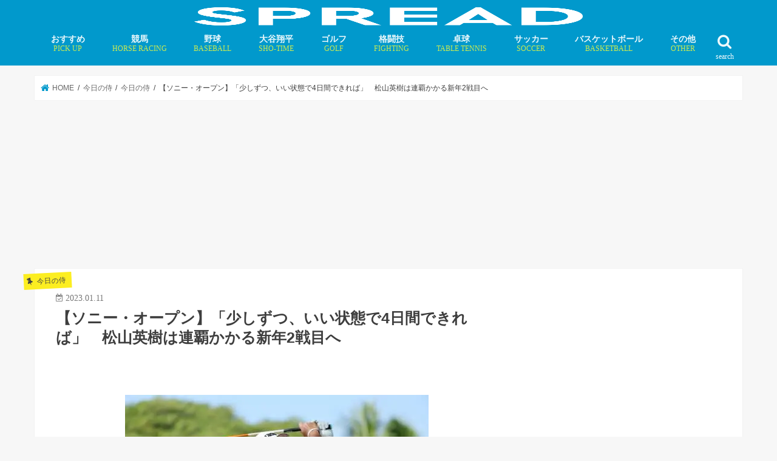

--- FILE ---
content_type: text/html; charset=UTF-8
request_url: https://spread-sports.jp/archives/177190
body_size: 18840
content:
<!doctype html>
<!--[if lt IE 7]><html lang="ja" class="no-js lt-ie9 lt-ie8 lt-ie7"><![endif]-->
<!--[if (IE 7)&!(IEMobile)]><html lang="ja" class="no-js lt-ie9 lt-ie8"><![endif]-->
<!--[if (IE 8)&!(IEMobile)]><html lang="ja" class="no-js lt-ie9"><![endif]-->
<!--[if gt IE 8]><!--><html lang="ja" class="no-js"><!--<![endif]--><head><script data-no-optimize="1">var litespeed_docref=sessionStorage.getItem("litespeed_docref");litespeed_docref&&(Object.defineProperty(document,"referrer",{get:function(){return litespeed_docref}}),sessionStorage.removeItem("litespeed_docref"));</script>  <script type="litespeed/javascript">(function(w,d,s,l,i){w[l]=w[l]||[];w[l].push({'gtm.start':new Date().getTime(),event:'gtm.js'});var f=d.getElementsByTagName(s)[0],j=d.createElement(s),dl=l!='dataLayer'?'&l='+l:'';j.async=!0;j.src='https://www.googletagmanager.com/gtm.js?id='+i+dl;f.parentNode.insertBefore(j,f)})(window,document,'script','dataLayer','GTM-MFLZTWC')</script> <meta charset="utf-8"><link data-optimized="2" rel="stylesheet" href="https://spread-sports.jp/wp/wp-content/litespeed/css/7e4435dd35a6f53dde8f2e9d49e4cf90.css?ver=4f9b2" /><meta http-equiv="X-UA-Compatible" content="IE=edge"><meta name="HandheldFriendly" content="True"><meta name="MobileOptimized" content="320"><meta name="viewport" content="width=device-width, initial-scale=1"/><link rel="apple-touch-icon" href="https://spread-sports.jp/wp/wp-content/uploads/2018/09/ico.png"><link rel="pingback" href="https://spread-sports.jp/wp/xmlrpc.php"><!--[if IE]><link rel="shortcut icon" href="https://spread-sports.jp/wp/wp-content/uploads/2018/03/favicon.ico">  <![endif]-->
<!--[if lt IE 9]> <script src="//html5shiv.googlecode.com/svn/trunk/html5.js"></script> <script src="//css3-mediaqueries-js.googlecode.com/svn/trunk/css3-mediaqueries.js"></script> <![endif]-->
 <script type="litespeed/javascript" data-src="https://flux-cdn.com/client/00577/spread_00498.min.js"></script>  <script type="litespeed/javascript" data-src="https://pdn.adingo.jp/p.js"></script> <script type="litespeed/javascript">var fluctAdScript=fluctAdScript||{cmd:[]};fluctAdScript.cmd.push(function(cmd){var ppid_rand=Math.random();if(ppid_rand<0.9){cmd.enablePpidIntegration()}})</script>  <script type="litespeed/javascript" data-src="https://pagead2.googlesyndication.com/pagead/js/adsbygoogle.js?client=ca-pub-6715508682215151"
     crossorigin="anonymous"></script>  <script type="litespeed/javascript">!function(){"use strict";function e(e){var t=!(arguments.length>1&&void 0!==arguments[1])||arguments[1],c=document.createElement("script");c.src=e,t?c.type="module":(c.async=!0,c.type="text/javascript",c.setAttribute("nomodule",""));var n=document.getElementsByTagName("script")[0];n.parentNode.insertBefore(c,n)}!function(t,c){!function(t,c,n){var a,o,r;n.accountId=c,null!==(a=t.marfeel)&&void 0!==a||(t.marfeel={}),null!==(o=(r=t.marfeel).cmd)&&void 0!==o||(r.cmd=[]),t.marfeel.config=n;var i="https://sdk.mrf.io/statics";e("".concat(i,"/marfeel-sdk.js?id=").concat(c),!0),e("".concat(i,"/marfeel-sdk.es5.js?id=").concat(c),!1)}(t,c,arguments.length>2&&void 0!==arguments[2]?arguments[2]:{})}(window,4218,{})}()</script>  <script="async" type="litespeed/javascript" data-src="//widgets.outbrain.com/outbrain.js"></script>  <script type="litespeed/javascript" data-src="https://speee-ad.akamaized.net/tag/spread-sports_sp/js/outer-frame.min.js" charset="utf-8"></script> <script type="litespeed/javascript" data-src="https://speee-ad.akamaized.net/tag/2-spread-sports_sp/js/outer-frame.min.js" charset="utf-8"></script> <script type="litespeed/javascript" data-src="https://speee-ad.akamaized.net/tag/4-spread-sports_sp/js/outer-frame.min.js" charset="utf-8"></script>  <script type="module" src="https://modules.promolayer.io/index.js" data-pluid="WEKZPQE0Kdc3QMqizQutzp8MUzr1" data-workspace="XJNapL4Ms5n0VHrca7F9" crossorigin async></script> <meta name="p:domain_verify" content="8b3a512bc63920db83e06e58167b05dd"/> <script type="litespeed/javascript" data-src="https://securepubads.g.doubleclick.net/tag/js/gpt.js"></script> <script type="litespeed/javascript">window.googletag=window.googletag||{cmd:[]};var google_interstitial_slot;googletag.cmd.push(function(){google_interstitial_slot=googletag.defineOutOfPageSlot('/62532913,22181461059/p_spread_300x250_interstitialadx_31664',googletag.enums.OutOfPageFormat.INTERSTITIAL);if(google_interstitial_slot){google_interstitial_slot.addService(googletag.pubads())}
googletag.pubads().enableSingleRequest();googletag.enableServices();googletag.display(google_interstitial_slot)})</script>  <script type="litespeed/javascript" data-src="https://securepubads.g.doubleclick.net/tag/js/gpt.js"></script> <script type="litespeed/javascript">window.googletag=window.googletag||{cmd:[]};googletag.cmd.push(function(){function randomInt(min,max){return Math.floor(Math.random()*(max+1-min))+min}
googletag.pubads().setTargeting("fluct_ad_group",String(randomInt(1,10)));googletag.pubads().enableSingleRequest();googletag.enableServices()})</script>  <script type="litespeed/javascript" data-src="https://speee-ad.akamaized.net/tag/2-spread-sports_pc/js/outer-frame.min.js" charset="utf-8"></script> <title>【ソニー・オープン】「少しずつ、いい状態で4日間できれば」 松山英樹は連覇かかる新年2戦目へ | SPREAD</title><meta name="description" content="2023年の第2戦目「ソニー・オープン・イン・ハワイ」のディフェンディングチャンピオンとして、松山英樹が..." /><meta name="robots" content="max-image-preview:large" /><meta name="author" content="matz"/><meta name="google-site-verification" content="kSI-m0rH2HWj_-xnX6RdmnOTvsz4Xcyj10c9QpB7i2s" /><link rel="canonical" href="https://spread-sports.jp/archives/177190" /><meta name="generator" content="All in One SEO (AIOSEO) 4.7.8" /><meta property="og:locale" content="ja_JP" /><meta property="og:site_name" content="SPREAD" /><meta property="og:type" content="article" /><meta property="og:title" content="【ソニー・オープン】「少しずつ、いい状態で4日間できれば」 松山英樹は連覇かかる新年2戦目へ | SPREAD" /><meta property="og:description" content="2023年の第2戦目「ソニー・オープン・イン・ハワイ」のディフェンディングチャンピオンとして、松山英樹が..." /><meta property="og:url" content="https://spread-sports.jp/archives/177190" /><meta property="og:image" content="https://spread-sports.jp/wp/wp-content/uploads/2023/01/1673413908-299105606.jpg" /><meta property="og:image:secure_url" content="https://spread-sports.jp/wp/wp-content/uploads/2023/01/1673413908-299105606.jpg" /><meta property="og:image:width" content="500" /><meta property="og:image:height" content="333" /><meta property="article:published_time" content="2023-01-11T05:16:32+00:00" /><meta property="article:modified_time" content="2023-01-11T05:16:32+00:00" /><meta name="twitter:card" content="summary_large_image" /><meta name="twitter:site" content="@editor_spread" /><meta name="twitter:title" content="【ソニー・オープン】「少しずつ、いい状態で4日間できれば」 松山英樹は連覇かかる新年2戦目へ | SPREAD" /><meta name="twitter:description" content="2023年の第2戦目「ソニー・オープン・イン・ハワイ」のディフェンディングチャンピオンとして、松山英樹が..." /><meta name="twitter:creator" content="@editor_spread" /><meta name="twitter:image" content="https://spread-sports.jp/wp/wp-content/uploads/2023/01/1673413908-299105606.jpg" /><meta name="google" content="nositelinkssearchbox" /> <script type="application/ld+json" class="aioseo-schema">{"@context":"https:\/\/schema.org","@graph":[{"@type":"Article","@id":"https:\/\/spread-sports.jp\/archives\/177190#article","name":"\u3010\u30bd\u30cb\u30fc\u30fb\u30aa\u30fc\u30d7\u30f3\u3011\u300c\u5c11\u3057\u305a\u3064\u3001\u3044\u3044\u72b6\u614b\u30674\u65e5\u9593\u3067\u304d\u308c\u3070\u300d \u677e\u5c71\u82f1\u6a39\u306f\u9023\u8987\u304b\u304b\u308b\u65b0\u5e742\u6226\u76ee\u3078 | SPREAD","headline":"\u3010\u30bd\u30cb\u30fc\u30fb\u30aa\u30fc\u30d7\u30f3\u3011\u300c\u5c11\u3057\u305a\u3064\u3001\u3044\u3044\u72b6\u614b\u30674\u65e5\u9593\u3067\u304d\u308c\u3070\u300d\u3000\u677e\u5c71\u82f1\u6a39\u306f\u9023\u8987\u304b\u304b\u308b\u65b0\u5e742\u6226\u76ee\u3078","author":{"@id":"https:\/\/spread-sports.jp\/archives\/author\/matz#author"},"publisher":{"@id":"https:\/\/spread-sports.jp\/#organization"},"image":{"@type":"ImageObject","url":"https:\/\/spread-sports.jp\/wp\/wp-content\/uploads\/2023\/01\/1673413908-299105606.jpg","width":500,"height":333},"datePublished":"2023-01-11T14:16:32+09:00","dateModified":"2023-01-11T14:16:32+09:00","inLanguage":"ja","mainEntityOfPage":{"@id":"https:\/\/spread-sports.jp\/archives\/177190#webpage"},"isPartOf":{"@id":"https:\/\/spread-sports.jp\/archives\/177190#webpage"},"articleSection":"\u4eca\u65e5\u306e\u4f8d, \u901f\u5831, \u30bd\u30cb\u30fc\u30fb\u30aa\u30fc\u30d7\u30f3, \u677e\u5c71\u82f1\u6a39"},{"@type":"BreadcrumbList","@id":"https:\/\/spread-sports.jp\/archives\/177190#breadcrumblist","itemListElement":[{"@type":"ListItem","@id":"https:\/\/spread-sports.jp\/#listItem","position":1,"name":"\u5bb6"}]},{"@type":"Organization","@id":"https:\/\/spread-sports.jp\/#organization","name":"SPREAD","description":"\u300c\u30b9\u30dd\u30fc\u30c4\u306e\u672a\u6765\u3092\u8aad\u307f\u3068\u304f\u300d\u30e1\u30c7\u30a3\u30a2","url":"https:\/\/spread-sports.jp\/","sameAs":["https:\/\/twitter.com\/editor_spread"]},{"@type":"Person","@id":"https:\/\/spread-sports.jp\/archives\/author\/matz#author","url":"https:\/\/spread-sports.jp\/archives\/author\/matz","name":"matz"},{"@type":"WebPage","@id":"https:\/\/spread-sports.jp\/archives\/177190#webpage","url":"https:\/\/spread-sports.jp\/archives\/177190","name":"\u3010\u30bd\u30cb\u30fc\u30fb\u30aa\u30fc\u30d7\u30f3\u3011\u300c\u5c11\u3057\u305a\u3064\u3001\u3044\u3044\u72b6\u614b\u30674\u65e5\u9593\u3067\u304d\u308c\u3070\u300d \u677e\u5c71\u82f1\u6a39\u306f\u9023\u8987\u304b\u304b\u308b\u65b0\u5e742\u6226\u76ee\u3078 | SPREAD","description":"2023\u5e74\u306e\u7b2c2\u6226\u76ee\u300c\u30bd\u30cb\u30fc\u30fb\u30aa\u30fc\u30d7\u30f3\u30fb\u30a4\u30f3\u30fb\u30cf\u30ef\u30a4\u300d\u306e\u30c7\u30a3\u30d5\u30a7\u30f3\u30c7\u30a3\u30f3\u30b0\u30c1\u30e3\u30f3\u30d4\u30aa\u30f3\u3068\u3057\u3066\u3001\u677e\u5c71\u82f1\u6a39\u304c...","inLanguage":"ja","isPartOf":{"@id":"https:\/\/spread-sports.jp\/#website"},"breadcrumb":{"@id":"https:\/\/spread-sports.jp\/archives\/177190#breadcrumblist"},"author":{"@id":"https:\/\/spread-sports.jp\/archives\/author\/matz#author"},"creator":{"@id":"https:\/\/spread-sports.jp\/archives\/author\/matz#author"},"image":{"@type":"ImageObject","url":"https:\/\/spread-sports.jp\/wp\/wp-content\/uploads\/2023\/01\/1673413908-299105606.jpg","@id":"https:\/\/spread-sports.jp\/archives\/177190\/#mainImage","width":500,"height":333},"primaryImageOfPage":{"@id":"https:\/\/spread-sports.jp\/archives\/177190#mainImage"},"datePublished":"2023-01-11T14:16:32+09:00","dateModified":"2023-01-11T14:16:32+09:00"},{"@type":"WebSite","@id":"https:\/\/spread-sports.jp\/#website","url":"https:\/\/spread-sports.jp\/","name":"SPREAD","description":"\u300c\u30b9\u30dd\u30fc\u30c4\u306e\u672a\u6765\u3092\u8aad\u307f\u3068\u304f\u300d\u30e1\u30c7\u30a3\u30a2","inLanguage":"ja","publisher":{"@id":"https:\/\/spread-sports.jp\/#organization"}}]}</script> <link rel='dns-prefetch' href='//ajax.googleapis.com' /><link rel='dns-prefetch' href='//fonts.googleapis.com' /><link rel='dns-prefetch' href='//maxcdn.bootstrapcdn.com' /><link rel='dns-prefetch' href='//s.w.org' /><link rel="alternate" type="application/rss+xml" title="SPREAD &raquo; フィード" href="https://spread-sports.jp/feed" /> <script type="litespeed/javascript" data-src='//ajax.googleapis.com/ajax/libs/jquery/1.12.4/jquery.min.js' id='jquery-js'></script> <script type='application/json' id='wpp-json'>{"sampling_active":1,"sampling_rate":100,"ajax_url":"https:\/\/spread-sports.jp\/wp-json\/wordpress-popular-posts\/v1\/popular-posts","api_url":"https:\/\/spread-sports.jp\/wp-json\/wordpress-popular-posts","ID":177190,"token":"31f3a88ef8","lang":0,"debug":0}</script> <link rel="https://api.w.org/" href="https://spread-sports.jp/wp-json/" /><link rel="alternate" type="application/json" href="https://spread-sports.jp/wp-json/wp/v2/posts/177190" /><link rel="EditURI" type="application/rsd+xml" title="RSD" href="https://spread-sports.jp/wp/xmlrpc.php?rsd" /><link rel="wlwmanifest" type="application/wlwmanifest+xml" href="https://spread-sports.jp/wp/wp-includes/wlwmanifest.xml" /><link rel='shortlink' href='https://spread-sports.jp/?p=177190' /><link rel="alternate" type="application/json+oembed" href="https://spread-sports.jp/wp-json/oembed/1.0/embed?url=https%3A%2F%2Fspread-sports.jp%2Farchives%2F177190" /><link rel="alternate" type="text/xml+oembed" href="https://spread-sports.jp/wp-json/oembed/1.0/embed?url=https%3A%2F%2Fspread-sports.jp%2Farchives%2F177190&#038;format=xml" /><meta name="generator" content="Site Kit by Google 1.34.0" /><link rel="preload"
as="image"
href="https://spread-sports.jp/wp/wp-content/uploads/2023/01/1673413908-299105606.jpg"
imagesrcset=""
imagesizes="(max-width: 500px) 100vw, 500px"
fetchpriority="high"><meta name="robots" content="noindex,nofollow" /> <script type="litespeed/javascript" data-src="//pagead2.googlesyndication.com/pagead/js/adsbygoogle.js"></script><script type="litespeed/javascript">(adsbygoogle=window.adsbygoogle||[]).push({"google_ad_client":"ca-pub-6715508682215151","enable_page_level_ads":!0,"tag_partner":"site_kit"})</script><link rel="icon" href="https://spread-sports.jp/wp/wp-content/uploads/2018/03/cropped-ico-32x32.png" sizes="32x32" /><link rel="icon" href="https://spread-sports.jp/wp/wp-content/uploads/2018/03/cropped-ico-192x192.png" sizes="192x192" /><link rel="apple-touch-icon" href="https://spread-sports.jp/wp/wp-content/uploads/2018/03/cropped-ico-180x180.png" /><meta name="msapplication-TileImage" content="https://spread-sports.jp/wp/wp-content/uploads/2018/03/cropped-ico-270x270.png" /><link rel="preload" href="https://spread-sports.jp/wp/wp-content/uploads/2023/01/1673413908-299105606.jpg" as="image"> <script type="application/ld+json">[{
		"@context": "http://schema.org",
		"@type": "NewsArticle",
		"mainEntityOfPage":{
			"@type":"WebPage",
			"@id":"https://spread-sports.jp/archives/177190"
		},
		"headline": "【ソニー・オープン】「少しずつ、いい状態で4日間できれば」　松山英樹は連覇かかる新年2戦目へ",
		"image": {
			"@type": "ImageObject",
			"url": "https://spread-sports.jp/wp/wp-content/uploads/2023/01/1673413908-299105606.jpg",
			"width": 500,
			"height": 333		},
		"author": {
			"@type": "Person",
			"name": ""
		},
		"publisher": {
			"@type": "Organization",
			"name": "SPREAD",
			"logo": {
				"@type": "ImageObject",
				"url": "https://spread-sports.jp/wp/wp-content/uploads/2018/08/logo_spread-300x57.png",
				"width": 300,
				"height": 60
			}
		},
		"datePublished": "2023-01-11T14:16:32+09:00",
		"dateModified": "2023-01-11T14:16:32+09:00"
	}]</script> <script type="application/ld+json">{
		"@context": "http://schema.org",
		"@type": "BreadcrumbList",
		"itemListElement": [
		{
			"@type": "ListItem",
			"position": 1,
			"item": {
				"@id": "https://spread-sports.jp",
				"name": "TOP"
			}
		}
												,{
			"@type": "ListItem",
			"position": 2,
			"item": {
				"@id": "https://spread-sports.jp/archives/category/samurai",
				"name": "今日の侍"
			}
		}
						,{
			"@type": "ListItem",
			"position": 3,
			"item": {
				"@id": "https://spread-sports.jp/archives/category/samurai/todays-samurai",
				"name": "今日の侍"
			}
		}
				,{
			"@type": "ListItem",
			"position": 4,
			"item": {
				"@id": "https://spread-sports.jp/archives/177190",
				"name": "記事"
			}
		}
						]
	}</script> </head><body class="post-template-default single single-post postid-177190 single-format-standard bg pannavi_on h_default sidebarright undo_off"><noscript><iframe data-lazyloaded="1" src="about:blank" data-litespeed-src="https://www.googletagmanager.com/ns.html?id=GTM-MFLZTWC"
height="0" width="0" style="display:none;visibility:hidden"></iframe></noscript><div id="fb-root"></div> <script type="litespeed/javascript">(function(d,s,id){var js,fjs=d.getElementsByTagName(s)[0];if(d.getElementById(id))return;js=d.createElement(s);js.id=id;js.src='https://connect.facebook.net/ja_JP/sdk.js#xfbml=1&version=v2.12';fjs.parentNode.insertBefore(js,fjs)}(document,'script','facebook-jssdk'))</script> <div id="container" class="  undo_off"><header class="header bg animated fadeIn bg headercenter" role="banner"><div id="inner-header" class="cf"><div style="height:40px;"><div id="logo_child" class="gf fs_s"><p class="h1 img"><a href="https://spread-sports.jp"><img data-lazyloaded="1" src="[data-uri]" width="640" height="121" id="jstork_child_header_logo" data-src="https://spread-sports.jp/wp/wp-content/uploads/2018/08/logo_spread.png.webp" alt="SPREAD"></a></p></div></div><nav id="g_nav" role="navigation">
<a href="#searchbox" data-remodal-target="searchbox" class="nav_btn search_btn jstork_child"><span class="text gf">search</span></a><ul id="menu-%e3%82%b0%e3%83%ad%e3%83%bc%e3%83%90%e3%83%ab%e3%83%8a%e3%83%93" class="nav top-nav cf"><li id="menu-item-264257" class="menu-item menu-item-type-custom menu-item-object-custom menu-item-264257"><a href="https://spread-sports.jp/archives/tag/pickup">おすすめ<span class="gf">PICK UP</span></a></li><li id="menu-item-52798" class="menu-item menu-item-type-taxonomy menu-item-object-category menu-item-has-children menu-item-52798"><a href="https://spread-sports.jp/archives/category/horse_racing">競馬<span class="gf">HORSE RACING</span></a><ul class="sub-menu"><li id="menu-item-78376" class="menu-item menu-item-type-taxonomy menu-item-object-category menu-item-78376"><a href="https://spread-sports.jp/archives/category/horse_racing/news-horse_racing">ニュース</a></li><li id="menu-item-78378" class="menu-item menu-item-type-custom menu-item-object-custom menu-item-78378"><a href="https://spread-sports.jp/archives/category/horse_racing/column-horse_racing">コラム</a></li><li id="menu-item-236641" class="menu-item menu-item-type-custom menu-item-object-custom menu-item-236641"><a href="https://spread-sports.jp/archives/category/horse_racing/interview-horse_racing">インタビュー</a></li></ul></li><li id="menu-item-71" class="menu-item menu-item-type-taxonomy menu-item-object-category menu-item-has-children menu-item-71"><a href="https://spread-sports.jp/archives/category/baseball">野球<span class="gf">BASEBALL</span></a><ul class="sub-menu"><li id="menu-item-319072" class="menu-item menu-item-type-custom menu-item-object-custom menu-item-319072"><a href="https://spread-sports.jp/archives/370324">MLB有力FA選手一覧・移籍先まとめ</a></li><li id="menu-item-78247" class="menu-item menu-item-type-custom menu-item-object-custom menu-item-78247"><a href="https://spread-sports.jp/archives/category/baseball/mlb">MLB情報</a></li></ul></li><li id="menu-item-232591" class="menu-item menu-item-type-custom menu-item-object-custom menu-item-has-children menu-item-232591"><a href="https://spread-sports.jp/archives/category/baseball/mlb/shohei-ohtani">大谷翔平<span class="gf">SHO-TIME</span></a><ul class="sub-menu"><li id="menu-item-276452" class="menu-item menu-item-type-custom menu-item-object-custom menu-item-276452"><a href="https://spread-sports.jp/archives/372036">大谷翔平の「年末年始特番」放送予定</a></li></ul></li><li id="menu-item-52797" class="menu-item menu-item-type-taxonomy menu-item-object-category current-post-ancestor menu-item-has-children menu-item-52797"><a href="https://spread-sports.jp/archives/category/golf">ゴルフ<span class="gf">GOLF</span></a><ul class="sub-menu"><li id="menu-item-78374" class="menu-item menu-item-type-custom menu-item-object-custom menu-item-78374"><a href="https://spread-sports.jp/archives/category/golf/news-golf">ニュース</a></li><li id="menu-item-78375" class="menu-item menu-item-type-custom menu-item-object-custom menu-item-78375"><a href="https://spread-sports.jp/archives/category/golf/column-golf">コラム</a></li><li id="menu-item-162504" class="menu-item menu-item-type-custom menu-item-object-custom menu-item-162504"><a href="https://spread-sports.jp/archives/category/golf/interview-golf">インタビュー</a></li></ul></li><li id="menu-item-78384" class="menu-item menu-item-type-taxonomy menu-item-object-category menu-item-has-children menu-item-78384"><a href="https://spread-sports.jp/archives/category/fighting">格闘技<span class="gf">FIGHTING</span></a><ul class="sub-menu"><li id="menu-item-78385" class="menu-item menu-item-type-custom menu-item-object-custom menu-item-78385"><a href="https://spread-sports.jp/archives/category/fighting/news-fighting">ニュース</a></li><li id="menu-item-78386" class="menu-item menu-item-type-custom menu-item-object-custom menu-item-78386"><a href="https://spread-sports.jp/archives/category/fighting/column-fighting">コラム</a></li></ul></li><li id="menu-item-232596" class="menu-item menu-item-type-taxonomy menu-item-object-category menu-item-has-children menu-item-232596"><a href="https://spread-sports.jp/archives/category/table_tennis">卓球<span class="gf">TABLE TENNIS</span></a><ul class="sub-menu"><li id="menu-item-282404" class="menu-item menu-item-type-taxonomy menu-item-object-category menu-item-282404"><a href="https://spread-sports.jp/archives/category/table_tennis/miu-hirano">平野美宇 プロフィール／最新記事</a></li><li id="menu-item-283498" class="menu-item menu-item-type-taxonomy menu-item-object-category menu-item-283498"><a href="https://spread-sports.jp/archives/category/table_tennis/hina-hayata">早田ひな プロフィール／最新記事</a></li><li id="menu-item-283829" class="menu-item menu-item-type-taxonomy menu-item-object-category menu-item-283829"><a href="https://spread-sports.jp/archives/category/table_tennis/miwa-harimoto">張本美和 プロフィール／最新記事</a></li><li id="menu-item-294016" class="menu-item menu-item-type-taxonomy menu-item-object-category menu-item-294016"><a href="https://spread-sports.jp/archives/category/table_tennis/mima-ito">伊藤美誠 プロフィール／最新記事</a></li><li id="menu-item-306275" class="menu-item menu-item-type-taxonomy menu-item-object-category menu-item-306275"><a href="https://spread-sports.jp/archives/category/table_tennis/satsuki-odo">大藤沙月 プロフィール／最新記事</a></li><li id="menu-item-294247" class="menu-item menu-item-type-taxonomy menu-item-object-category menu-item-294247"><a href="https://spread-sports.jp/archives/category/table_tennis/tomokazu-harimoto">張本智和 プロフィール／最新記事</a></li><li id="menu-item-294248" class="menu-item menu-item-type-taxonomy menu-item-object-category menu-item-294248"><a href="https://spread-sports.jp/archives/category/table_tennis/shunsuke-togami">戸上隼輔 プロフィール／最新記事</a></li></ul></li><li id="menu-item-49" class="menu-item menu-item-type-taxonomy menu-item-object-category menu-item-has-children menu-item-49"><a href="https://spread-sports.jp/archives/category/soccer">サッカー<span class="gf">SOCCER</span></a><ul class="sub-menu"><li id="menu-item-1403" class="menu-item menu-item-type-taxonomy menu-item-object-category menu-item-1403"><a href="https://spread-sports.jp/archives/category/soccer/news-soccer">ニュース</a></li><li id="menu-item-43914" class="menu-item menu-item-type-taxonomy menu-item-object-category menu-item-43914"><a href="https://spread-sports.jp/archives/category/soccer/column-soccer">コラム</a></li><li id="menu-item-584" class="menu-item menu-item-type-taxonomy menu-item-object-category menu-item-584"><a href="https://spread-sports.jp/archives/category/soccer/interview-soccer">インタビュー</a></li></ul></li><li id="menu-item-53" class="menu-item menu-item-type-taxonomy menu-item-object-category menu-item-has-children menu-item-53"><a href="https://spread-sports.jp/archives/category/basketball">バスケットボール<span class="gf">BASKETBALL</span></a><ul class="sub-menu"><li id="menu-item-829" class="menu-item menu-item-type-taxonomy menu-item-object-category menu-item-829"><a href="https://spread-sports.jp/archives/category/basketball/news-basketball">ニュース</a></li><li id="menu-item-78383" class="menu-item menu-item-type-custom menu-item-object-custom menu-item-78383"><a href="https://spread-sports.jp/archives/category/basketball/column-basketball">コラム</a></li><li id="menu-item-78382" class="menu-item menu-item-type-custom menu-item-object-custom menu-item-78382"><a href="https://spread-sports.jp/archives/category/basketball/%e3%82%a4%e3%83%b3%e3%82%bf%e3%83%93%e3%83%a5%e3%83%bc-basketball">インタビュー</a></li></ul></li><li id="menu-item-52799" class="menu-item menu-item-type-taxonomy menu-item-object-category menu-item-has-children menu-item-52799"><a href="https://spread-sports.jp/archives/category/othersports">その他<span class="gf">OTHER</span></a><ul class="sub-menu"><li id="menu-item-52802" class="menu-item menu-item-type-taxonomy menu-item-object-category menu-item-52802"><a href="https://spread-sports.jp/archives/category/boxing">ボクシング</a></li><li id="menu-item-11939" class="menu-item menu-item-type-taxonomy menu-item-object-category menu-item-11939"><a href="https://spread-sports.jp/archives/category/rugby">ラグビー<span class="gf">RUGBY</span></a></li><li id="menu-item-232598" class="menu-item menu-item-type-taxonomy menu-item-object-category menu-item-232598"><a href="https://spread-sports.jp/archives/category/tennis">テニス</a></li><li id="menu-item-78391" class="menu-item menu-item-type-taxonomy menu-item-object-category menu-item-78391"><a href="https://spread-sports.jp/archives/category/mortorsports">モータースポーツ</a></li><li id="menu-item-84426" class="menu-item menu-item-type-taxonomy menu-item-object-category menu-item-84426"><a href="https://spread-sports.jp/archives/category/dance">ダンス</a></li><li id="menu-item-63" class="menu-item menu-item-type-taxonomy menu-item-object-category menu-item-63"><a href="https://spread-sports.jp/archives/category/figure_skating">フィギュアスケート</a></li><li id="menu-item-52804" class="menu-item menu-item-type-taxonomy menu-item-object-category menu-item-52804"><a href="https://spread-sports.jp/archives/category/swim">水泳</a></li><li id="menu-item-52805" class="menu-item menu-item-type-taxonomy menu-item-object-category menu-item-52805"><a href="https://spread-sports.jp/archives/category/athletics">陸上競技</a></li><li id="menu-item-52806" class="menu-item menu-item-type-taxonomy menu-item-object-category menu-item-52806"><a href="https://spread-sports.jp/archives/category/othersports">その他競技</a></li></ul></li></ul></nav>
<a href="#spnavi" data-remodal-target="spnavi" class="nav_btn"><span class="text gf">menu</span></a></div></header><div class="remodal" data-remodal-id="spnavi" data-remodal-options="hashTracking:false">
<button data-remodal-action="close" class="remodal-close"><span class="text gf">CLOSE</span></button><ul id="menu-%e3%82%b0%e3%83%ad%e3%83%bc%e3%83%90%e3%83%ab%e3%83%8a%e3%83%93-1" class="sp_g_nav nav top-nav cf"><li class="menu-item menu-item-type-custom menu-item-object-custom menu-item-264257"><a href="https://spread-sports.jp/archives/tag/pickup">おすすめ<span class="gf">PICK UP</span></a></li><li class="menu-item menu-item-type-taxonomy menu-item-object-category menu-item-has-children menu-item-52798"><a href="https://spread-sports.jp/archives/category/horse_racing">競馬<span class="gf">HORSE RACING</span></a><ul class="sub-menu"><li class="menu-item menu-item-type-taxonomy menu-item-object-category menu-item-78376"><a href="https://spread-sports.jp/archives/category/horse_racing/news-horse_racing">ニュース</a></li><li class="menu-item menu-item-type-custom menu-item-object-custom menu-item-78378"><a href="https://spread-sports.jp/archives/category/horse_racing/column-horse_racing">コラム</a></li><li class="menu-item menu-item-type-custom menu-item-object-custom menu-item-236641"><a href="https://spread-sports.jp/archives/category/horse_racing/interview-horse_racing">インタビュー</a></li></ul></li><li class="menu-item menu-item-type-taxonomy menu-item-object-category menu-item-has-children menu-item-71"><a href="https://spread-sports.jp/archives/category/baseball">野球<span class="gf">BASEBALL</span></a><ul class="sub-menu"><li class="menu-item menu-item-type-custom menu-item-object-custom menu-item-319072"><a href="https://spread-sports.jp/archives/370324">MLB有力FA選手一覧・移籍先まとめ</a></li><li class="menu-item menu-item-type-custom menu-item-object-custom menu-item-78247"><a href="https://spread-sports.jp/archives/category/baseball/mlb">MLB情報</a></li></ul></li><li class="menu-item menu-item-type-custom menu-item-object-custom menu-item-has-children menu-item-232591"><a href="https://spread-sports.jp/archives/category/baseball/mlb/shohei-ohtani">大谷翔平<span class="gf">SHO-TIME</span></a><ul class="sub-menu"><li class="menu-item menu-item-type-custom menu-item-object-custom menu-item-276452"><a href="https://spread-sports.jp/archives/372036">大谷翔平の「年末年始特番」放送予定</a></li></ul></li><li class="menu-item menu-item-type-taxonomy menu-item-object-category current-post-ancestor menu-item-has-children menu-item-52797"><a href="https://spread-sports.jp/archives/category/golf">ゴルフ<span class="gf">GOLF</span></a><ul class="sub-menu"><li class="menu-item menu-item-type-custom menu-item-object-custom menu-item-78374"><a href="https://spread-sports.jp/archives/category/golf/news-golf">ニュース</a></li><li class="menu-item menu-item-type-custom menu-item-object-custom menu-item-78375"><a href="https://spread-sports.jp/archives/category/golf/column-golf">コラム</a></li><li class="menu-item menu-item-type-custom menu-item-object-custom menu-item-162504"><a href="https://spread-sports.jp/archives/category/golf/interview-golf">インタビュー</a></li></ul></li><li class="menu-item menu-item-type-taxonomy menu-item-object-category menu-item-has-children menu-item-78384"><a href="https://spread-sports.jp/archives/category/fighting">格闘技<span class="gf">FIGHTING</span></a><ul class="sub-menu"><li class="menu-item menu-item-type-custom menu-item-object-custom menu-item-78385"><a href="https://spread-sports.jp/archives/category/fighting/news-fighting">ニュース</a></li><li class="menu-item menu-item-type-custom menu-item-object-custom menu-item-78386"><a href="https://spread-sports.jp/archives/category/fighting/column-fighting">コラム</a></li></ul></li><li class="menu-item menu-item-type-taxonomy menu-item-object-category menu-item-has-children menu-item-232596"><a href="https://spread-sports.jp/archives/category/table_tennis">卓球<span class="gf">TABLE TENNIS</span></a><ul class="sub-menu"><li class="menu-item menu-item-type-taxonomy menu-item-object-category menu-item-282404"><a href="https://spread-sports.jp/archives/category/table_tennis/miu-hirano">平野美宇 プロフィール／最新記事</a></li><li class="menu-item menu-item-type-taxonomy menu-item-object-category menu-item-283498"><a href="https://spread-sports.jp/archives/category/table_tennis/hina-hayata">早田ひな プロフィール／最新記事</a></li><li class="menu-item menu-item-type-taxonomy menu-item-object-category menu-item-283829"><a href="https://spread-sports.jp/archives/category/table_tennis/miwa-harimoto">張本美和 プロフィール／最新記事</a></li><li class="menu-item menu-item-type-taxonomy menu-item-object-category menu-item-294016"><a href="https://spread-sports.jp/archives/category/table_tennis/mima-ito">伊藤美誠 プロフィール／最新記事</a></li><li class="menu-item menu-item-type-taxonomy menu-item-object-category menu-item-306275"><a href="https://spread-sports.jp/archives/category/table_tennis/satsuki-odo">大藤沙月 プロフィール／最新記事</a></li><li class="menu-item menu-item-type-taxonomy menu-item-object-category menu-item-294247"><a href="https://spread-sports.jp/archives/category/table_tennis/tomokazu-harimoto">張本智和 プロフィール／最新記事</a></li><li class="menu-item menu-item-type-taxonomy menu-item-object-category menu-item-294248"><a href="https://spread-sports.jp/archives/category/table_tennis/shunsuke-togami">戸上隼輔 プロフィール／最新記事</a></li></ul></li><li class="menu-item menu-item-type-taxonomy menu-item-object-category menu-item-has-children menu-item-49"><a href="https://spread-sports.jp/archives/category/soccer">サッカー<span class="gf">SOCCER</span></a><ul class="sub-menu"><li class="menu-item menu-item-type-taxonomy menu-item-object-category menu-item-1403"><a href="https://spread-sports.jp/archives/category/soccer/news-soccer">ニュース</a></li><li class="menu-item menu-item-type-taxonomy menu-item-object-category menu-item-43914"><a href="https://spread-sports.jp/archives/category/soccer/column-soccer">コラム</a></li><li class="menu-item menu-item-type-taxonomy menu-item-object-category menu-item-584"><a href="https://spread-sports.jp/archives/category/soccer/interview-soccer">インタビュー</a></li></ul></li><li class="menu-item menu-item-type-taxonomy menu-item-object-category menu-item-has-children menu-item-53"><a href="https://spread-sports.jp/archives/category/basketball">バスケットボール<span class="gf">BASKETBALL</span></a><ul class="sub-menu"><li class="menu-item menu-item-type-taxonomy menu-item-object-category menu-item-829"><a href="https://spread-sports.jp/archives/category/basketball/news-basketball">ニュース</a></li><li class="menu-item menu-item-type-custom menu-item-object-custom menu-item-78383"><a href="https://spread-sports.jp/archives/category/basketball/column-basketball">コラム</a></li><li class="menu-item menu-item-type-custom menu-item-object-custom menu-item-78382"><a href="https://spread-sports.jp/archives/category/basketball/%e3%82%a4%e3%83%b3%e3%82%bf%e3%83%93%e3%83%a5%e3%83%bc-basketball">インタビュー</a></li></ul></li><li class="menu-item menu-item-type-taxonomy menu-item-object-category menu-item-has-children menu-item-52799"><a href="https://spread-sports.jp/archives/category/othersports">その他<span class="gf">OTHER</span></a><ul class="sub-menu"><li class="menu-item menu-item-type-taxonomy menu-item-object-category menu-item-52802"><a href="https://spread-sports.jp/archives/category/boxing">ボクシング</a></li><li class="menu-item menu-item-type-taxonomy menu-item-object-category menu-item-11939"><a href="https://spread-sports.jp/archives/category/rugby">ラグビー<span class="gf">RUGBY</span></a></li><li class="menu-item menu-item-type-taxonomy menu-item-object-category menu-item-232598"><a href="https://spread-sports.jp/archives/category/tennis">テニス</a></li><li class="menu-item menu-item-type-taxonomy menu-item-object-category menu-item-78391"><a href="https://spread-sports.jp/archives/category/mortorsports">モータースポーツ</a></li><li class="menu-item menu-item-type-taxonomy menu-item-object-category menu-item-84426"><a href="https://spread-sports.jp/archives/category/dance">ダンス</a></li><li class="menu-item menu-item-type-taxonomy menu-item-object-category menu-item-63"><a href="https://spread-sports.jp/archives/category/figure_skating">フィギュアスケート</a></li><li class="menu-item menu-item-type-taxonomy menu-item-object-category menu-item-52804"><a href="https://spread-sports.jp/archives/category/swim">水泳</a></li><li class="menu-item menu-item-type-taxonomy menu-item-object-category menu-item-52805"><a href="https://spread-sports.jp/archives/category/athletics">陸上競技</a></li><li class="menu-item menu-item-type-taxonomy menu-item-object-category menu-item-52806"><a href="https://spread-sports.jp/archives/category/othersports">その他競技</a></li></ul></li></ul>        <button data-remodal-action="close" class="remodal-close"><span class="text gf">CLOSE</span></button></div><div class="remodal searchbox" data-remodal-id="searchbox" data-remodal-options="hashTracking:false"><div class="search cf"><dl><dt>キーワードで記事を検索</dt><dd><form role="search" method="get" id="searchform" class="searchform cf" action="https://spread-sports.jp/" >
<input type="search" placeholder="検索する" value="" name="s" id="s" />
<button type="submit" id="searchsubmit" ><i class="fa fa-search"></i></button></form></dd></dl></div>
<button data-remodal-action="close" class="remodal-close"><span class="text gf">CLOSE</span></button></div><div id="breadcrumb" class="breadcrumb inner wrap cf"><ul itemscope itemtype="http://schema.org/BreadcrumbList"><li itemprop="itemListElement" itemscope itemtype="http://schema.org/ListItem" class="bc_homelink"><a itemprop="item" href="https://spread-sports.jp/"><span itemprop="name"> HOME</span></a><meta itemprop="position" content="1" /></li><li itemprop="itemListElement" itemscope itemtype="http://schema.org/ListItem"><a itemprop="item" href="https://spread-sports.jp/archives/category/samurai"><span itemprop="name">今日の侍</span></a><meta itemprop="position" content="2" /></li><li itemprop="itemListElement" itemscope itemtype="http://schema.org/ListItem"><a itemprop="item" href="https://spread-sports.jp/archives/category/samurai/todays-samurai"><span itemprop="name">今日の侍</span></a><meta itemprop="position" content="3" /></li><li itemprop="itemListElement" itemscope itemtype="http://schema.org/ListItem" class="bc_posttitle"><span itemprop="name">【ソニー・オープン】「少しずつ、いい状態で4日間できれば」　松山英樹は連覇かかる新年2戦目へ</span><meta itemprop="position" content="4" /></li></ul></div><div style="margin: 10px 0px 10px 0px; text-align:center; min-height:250px"><div data-as-slot-id="p_spread_728x90_all-billboard_31664"></div></div><div id="content"><div id="inner-content" class="wrap cf"><main id="main" class="m-all t-all d-5of7 cf" role="main"><article id="post-177190" class="post-177190 post type-post status-publish format-standard has-post-thumbnail hentry category-todays-samurai category-flash-golf tag-5132 tag-942 article cf" role="article"><header class="article-header entry-header"><p class="byline entry-meta vcard cf"><span class="cat-name cat-id-6503">今日の侍</span>
<time class="date gf entry-date updated"  datetime="2023-01-11">2023.01.11</time><span class="writer name author"><span class="fn">matz</span></span></p><h1 class="entry-title single-title" itemprop="headline" rel="bookmark">【ソニー・オープン】「少しずつ、いい状態で4日間できれば」　松山英樹は連覇かかる新年2戦目へ</h1><div style="text-align:right; min-height:10px">
 <p></p></div><div style="text-align:right; min-height:30px"><div class="ul-comment-counter ul-comment-counter-text-2 ul-comment-wide"></div></div><div style="min-height: 300px"><figure class="eyecatch"><div class="eyecatch-caption"><img width="500" height="333" src="https://spread-sports.jp/wp/wp-content/uploads/2023/01/1673413908-299105606.jpg.webp" class="attachment-large size-large wp-post-image" alt="【ソニー・オープン】「少しずつ、いい状態で4日間できれば」　松山英樹は連覇かかる新年2戦目へ" loading="eager" title="【ソニー・オープン】「少しずつ、いい状態で4日間できれば」　松山英樹は連覇かかる新年2戦目へ" /></div></a></figure></div><div class="share short"><div class="sns"><ul class="cf"><li class="twitter">
<a target="blank" href="//twitter.com/intent/tweet?url=https%3A%2F%2Fspread-sports.jp%2Farchives%2F177190&text=%E3%80%90%E3%82%BD%E3%83%8B%E3%83%BC%E3%83%BB%E3%82%AA%E3%83%BC%E3%83%97%E3%83%B3%E3%80%91%E3%80%8C%E5%B0%91%E3%81%97%E3%81%9A%E3%81%A4%E3%80%81%E3%81%84%E3%81%84%E7%8A%B6%E6%85%8B%E3%81%A74%E6%97%A5%E9%96%93%E3%81%A7%E3%81%8D%E3%82%8C%E3%81%B0%E3%80%8D%E3%80%80%E6%9D%BE%E5%B1%B1%E8%8B%B1%E6%A8%B9%E3%81%AF%E9%80%A3%E8%A6%87%E3%81%8B%E3%81%8B%E3%82%8B%E6%96%B0%E5%B9%B42%E6%88%A6%E7%9B%AE%E3%81%B8&tw_p=tweetbutton" onclick="window.open(this.href, 'tweetwindow', 'width=550, height=450,personalbar=0,toolbar=0,scrollbars=1,resizable=1'); return false;"><i class="fa fa-twitter"></i><span class="text">ツイート</span><span class="count"></span></a></li><li class="facebook">
<a href="//www.facebook.com/sharer.php?src=bm&u=https%3A%2F%2Fspread-sports.jp%2Farchives%2F177190&t=%E3%80%90%E3%82%BD%E3%83%8B%E3%83%BC%E3%83%BB%E3%82%AA%E3%83%BC%E3%83%97%E3%83%B3%E3%80%91%E3%80%8C%E5%B0%91%E3%81%97%E3%81%9A%E3%81%A4%E3%80%81%E3%81%84%E3%81%84%E7%8A%B6%E6%85%8B%E3%81%A74%E6%97%A5%E9%96%93%E3%81%A7%E3%81%8D%E3%82%8C%E3%81%B0%E3%80%8D%E3%80%80%E6%9D%BE%E5%B1%B1%E8%8B%B1%E6%A8%B9%E3%81%AF%E9%80%A3%E8%A6%87%E3%81%8B%E3%81%8B%E3%82%8B%E6%96%B0%E5%B9%B42%E6%88%A6%E7%9B%AE%E3%81%B8" onclick="javascript:window.open(this.href, '', 'menubar=no,toolbar=no,resizable=yes,scrollbars=yes,height=300,width=600');return false;"><i class="fa fa-facebook"></i>
<span class="text">シェア</span><span class="count"></span></a></li><li class="hatebu">
<a href="//b.hatena.ne.jp/add?mode=confirm&url=https://spread-sports.jp/archives/177190&title=%E3%80%90%E3%82%BD%E3%83%8B%E3%83%BC%E3%83%BB%E3%82%AA%E3%83%BC%E3%83%97%E3%83%B3%E3%80%91%E3%80%8C%E5%B0%91%E3%81%97%E3%81%9A%E3%81%A4%E3%80%81%E3%81%84%E3%81%84%E7%8A%B6%E6%85%8B%E3%81%A74%E6%97%A5%E9%96%93%E3%81%A7%E3%81%8D%E3%82%8C%E3%81%B0%E3%80%8D%E3%80%80%E6%9D%BE%E5%B1%B1%E8%8B%B1%E6%A8%B9%E3%81%AF%E9%80%A3%E8%A6%87%E3%81%8B%E3%81%8B%E3%82%8B%E6%96%B0%E5%B9%B42%E6%88%A6%E7%9B%AE%E3%81%B8" onclick="window.open(this.href, 'HBwindow', 'width=600, height=400, menubar=no, toolbar=no, scrollbars=yes'); return false;" target="_blank"><span class="text">はてブ</span><span class="count"></span></a></li><li class="line">
<a href="//line.me/R/msg/text/?%E3%80%90%E3%82%BD%E3%83%8B%E3%83%BC%E3%83%BB%E3%82%AA%E3%83%BC%E3%83%97%E3%83%B3%E3%80%91%E3%80%8C%E5%B0%91%E3%81%97%E3%81%9A%E3%81%A4%E3%80%81%E3%81%84%E3%81%84%E7%8A%B6%E6%85%8B%E3%81%A74%E6%97%A5%E9%96%93%E3%81%A7%E3%81%8D%E3%82%8C%E3%81%B0%E3%80%8D%E3%80%80%E6%9D%BE%E5%B1%B1%E8%8B%B1%E6%A8%B9%E3%81%AF%E9%80%A3%E8%A6%87%E3%81%8B%E3%81%8B%E3%82%8B%E6%96%B0%E5%B9%B42%E6%88%A6%E7%9B%AE%E3%81%B8%0Ahttps%3A%2F%2Fspread-sports.jp%2Farchives%2F177190" target="_blank"><span>LINE</span></a></li><li class="pocket">
<a href="//getpocket.com/edit?url=https://spread-sports.jp/archives/177190&title=【ソニー・オープン】「少しずつ、いい状態で4日間できれば」　松山英樹は連覇かかる新年2戦目へ" onclick="window.open(this.href, 'FBwindow', 'width=550, height=350, menubar=no, toolbar=no, scrollbars=yes'); return false;"><i class="fa fa-get-pocket"></i><span class="text">Pocket</span><span class="count"></span></a></li></ul></div></div></header><section class="entry-content cf"><div class="add titleunder"><div id="custom_html-6" class="widget_text widget widget_custom_html"><div class="textwidget custom-html-widget"><div style="margin:auto;text-align:center; min-height:250px"> <script type="litespeed/javascript" data-src="https://one.adingo.jp/tag/spread-sports/1deab39e-d4e8-4dc7-9172-1bfd91187cbf.js"></script> </div></div></div></div><p>2023年の第2戦目「ソニー・オープン・イン・ハワイ」のディフェンディングチャンピオンとして、松山英樹が&#8230;</p><div class="readmore">
<a class="button broken_link" target="_blank" href="https://nordot.app/985758579638878208?c=729912671989710848">続きを読む</a></div><div class="related_article cf"><a href="https://spread-sports.jp/archives/166706"><figure class="eyecatch thum"><img data-lazyloaded="1" src="[data-uri]" width="486" height="290" data-src="https://spread-sports.jp/wp/wp-content/uploads/2022/11/1668743284-795764115-486x290.jpg" class="attachment-home-thum size-home-thum wp-post-image" alt="【WORLD SKILLS CHALLENGE】松山英樹がサポート・スタッフを募集　「自分の可能性を信じて」とジュニア支援番組制作へ" loading="lazy" title="【WORLD SKILLS CHALLENGE】松山英樹がサポート・スタッフを募集　「自分の可能性を信じて」とジュニア支援番組制作へ" /></figure><div class="meta inbox"><p class="ttl">【WORLD SKILLS CHALLENGE】松山英樹がサポート・スタッフを募集　「自分の可能性を信じて」とジュニア支援番組制作へ</p></div></a></div><div class="related_article cf"><a href="https://spread-sports.jp/archives/152500"><figure class="eyecatch thum"><img data-lazyloaded="1" src="[data-uri]" width="486" height="290" data-src="https://spread-sports.jp/wp/wp-content/uploads/2022/08/1661831988-1530380151-486x290.jpg" class="attachment-home-thum size-home-thum wp-post-image" alt="【ツアー選手権】松山英樹、LIV招待には参加せず「米ツアー残留か」米メディア報道　今季最終戦は11位" loading="lazy" title="【ツアー選手権】松山英樹、LIV招待には参加せず「米ツアー残留か」米メディア報道　今季最終戦は11位" /></figure><div class="meta inbox"><p class="ttl">【ツアー選手権】松山英樹、LIV招待には参加せず「米ツアー残留か」米メディア報道　今季最終戦は11位</p></div></a></div><div style="margin:auto;text-align:center; min-height:180px"><center><a href="https://izukawaya.base.shop/"><img data-lazyloaded="1" src="[data-uri]" data-src='https://spread-sports.jp/wp/wp-content/uploads/2025/04/1745406193-784688612.jpg' alt="izukawaya" ?border='0' width="320" height="180"></a></center></div><br><div id="ulCommentWidget" style="clear:both;"></div> <script type="litespeed/javascript">var _ul_comment_config=_ul_comment_config||{};_ul_comment_config.id='CM-m9MmPLdq';_ul_comment_config.article_id='';_ul_comment_config.author='';_ul_comment_config.published_at='';_ul_comment_config.use_pagination=!0;(function(c,n,s){if(c[n]===void 0){c.ULCMObject=n;c[n]=c[n]||function(){(c[n].q=c[n].q||[]).push(arguments)};c[n].l=1*new Date();var e=document.createElement('script');e.async=1;e.src=s+"/comment.js";var t=document.getElementsByTagName('script')[0];t.parentNode.insertBefore(e,t)}})(window,'ul_comment_widget','https://cm-widget.nakanohito.jp/cm');ul_comment_widget('init',_ul_comment_config)</script> <div class="under_article_ad"></div></section><div style="min-height: 250px; "><div class="ad_box_pc" style="display:flex;"><div style="margin: 0 15px 0 15px; "><div data-as-slot-id="p_spread_300x250_articlebottom-left_31664"></div></div><div style="margin: 0 15px 0 15px;"><div data-as-slot-id="p_spread_300x250_articlebottom-right_31664"></div></div></div></div><footer class="article-footer"><ul class="post-categories"><li><a href="https://spread-sports.jp/archives/category/samurai/todays-samurai" rel="category tag">今日の侍</a></li><li><a href="https://spread-sports.jp/archives/category/golf/flash-golf" rel="category tag">速報</a></li></ul><p class="tags"><a href="https://spread-sports.jp/archives/tag/%e3%82%bd%e3%83%8b%e3%83%bc%e3%83%bb%e3%82%aa%e3%83%bc%e3%83%97%e3%83%b3" rel="tag">ソニー・オープン</a><a href="https://spread-sports.jp/archives/tag/%e6%9d%be%e5%b1%b1%e8%8b%b1%e6%a8%b9" rel="tag">松山英樹</a></p></footer><div class="ad_box_sp" style="text-align:center;"></div><div class="related-box original-related wow animated fadeIn cf"><div class="inbox">
     <h2 class="related-h h_ttl"><span class="gf">RECOMMEND</span>こちらの最新記事もオススメ</h2><div class="related-post"><ul class="related-list cf"><li rel="bookmark" title="タイガー・ウッズが復帰戦を延期　「まだ準備ができてない」とジェネシス招待を欠場">
<a href="https://spread-sports.jp/archives/322477" rel=\"bookmark" title="タイガー・ウッズが復帰戦を延期　「まだ準備ができてない」とジェネシス招待を欠場" class="title"><figure class="eyecatch">
<img data-lazyloaded="1" src="[data-uri]" width="300" height="200" data-src="https://spread-sports.jp/wp/wp-content/uploads/2025/02/1739240810-266151593-300x200.jpg" class="attachment-post-thum size-post-thum wp-post-image" alt="タイガー・ウッズが復帰戦を延期　「まだ準備ができてない」とジェネシス招待を欠場" loading="lazy" title="タイガー・ウッズが復帰戦を延期　「まだ準備ができてない」とジェネシス招待を欠場" />                                    <span class="cat-name">速報</span></figure>
<time class="date gf">2025.2.11</time><h3 class="ttl">
タイガー・ウッズが復帰戦を延期　「まだ準備ができてない」とジェネシス招待…</h3>
</a></li><li rel="bookmark" title="昨年覇者・松山英樹は優勝予想9位に選出　本命視はローリー・マキロイ">
<a href="https://spread-sports.jp/archives/322480" rel=\"bookmark" title="昨年覇者・松山英樹は優勝予想9位に選出　本命視はローリー・マキロイ" class="title"><figure class="eyecatch">
<img data-lazyloaded="1" src="[data-uri]" width="300" height="200" data-src="https://spread-sports.jp/wp/wp-content/uploads/2025/02/1739240817-2111190624-300x200.jpg" class="attachment-post-thum size-post-thum wp-post-image" alt="昨年覇者・松山英樹は優勝予想9位に選出　本命視はローリー・マキロイ" loading="lazy" title="昨年覇者・松山英樹は優勝予想9位に選出　本命視はローリー・マキロイ" />                                    <span class="cat-name">速報</span></figure>
<time class="date gf">2025.2.11</time><h3 class="ttl">
昨年覇者・松山英樹は優勝予想9位に選出　本命視はローリー・マキロイ</h3>
</a></li><li rel="bookmark" title="松山英樹はショットが復調傾向か　次戦は連覇かかるも気負わず「なんとも思わない」">
<a href="https://spread-sports.jp/archives/322483" rel=\"bookmark" title="松山英樹はショットが復調傾向か　次戦は連覇かかるも気負わず「なんとも思わない」" class="title"><figure class="eyecatch">
<img data-lazyloaded="1" src="[data-uri]" width="300" height="200" data-src="https://spread-sports.jp/wp/wp-content/uploads/2025/02/1739240825-648699692-300x200.jpg" class="attachment-post-thum size-post-thum wp-post-image" alt="松山英樹はショットが復調傾向か　次戦は連覇かかるも気負わず「なんとも思わない」" loading="lazy" title="松山英樹はショットが復調傾向か　次戦は連覇かかるも気負わず「なんとも思わない」" />                                    <span class="cat-name">速報</span></figure>
<time class="date gf">2025.2.11</time><h3 class="ttl">
松山英樹はショットが復調傾向か　次戦は連覇かかるも気負わず「なんとも思わ…</h3>
</a></li><li rel="bookmark" title="渋野日向子が今季初戦、開幕3日前は吉田優利とラウンド　日本勢13人がコースに集結">
<a href="https://spread-sports.jp/archives/321586" rel=\"bookmark" title="渋野日向子が今季初戦、開幕3日前は吉田優利とラウンド　日本勢13人がコースに集結" class="title"><figure class="eyecatch">
<img data-lazyloaded="1" src="[data-uri]" width="300" height="200" data-src="https://spread-sports.jp/wp/wp-content/uploads/2025/02/1738635678-2040851246-300x200.jpg" class="attachment-post-thum size-post-thum wp-post-image" alt="渋野日向子が今季初戦、開幕3日前は吉田優利とラウンド　日本勢13人がコースに集結" loading="lazy" title="渋野日向子が今季初戦、開幕3日前は吉田優利とラウンド　日本勢13人がコースに集結" />                                    <span class="cat-name">速報</span></figure>
<time class="date gf">2025.2.4</time><h3 class="ttl">
渋野日向子が今季初戦、開幕3日前は吉田優利とラウンド　日本勢13人がコー…</h3>
</a></li></ul></div></div></div><div class="OUTBRAIN" data-src="DROP_PERMALINK_HERE" data-widget-id="AR_1"></div><div class="uz-2-spread-sports_pc uz-ny" data-uz-url="%%PATTERN:url%%"></div></article><div class="authorbox wow animated fadeIn" data-wow-delay="0.5s"></div></main><div id="sidebar1" class="sidebar m-all t-all d-2of7 cf" role="complementary"><div style="margin:auto;text-align:center; min-height:300px"><div data-as-slot-id="p_spread_300x250_all-rightcolumn1_31664"></div></div><h4 class="menu_underh2">「<a href="https://spread-sports.jp/archives/category/samurai/todays-samurai" rel="category tag">今日の侍／今日の侍</a>／<a href="https://spread-sports.jp/archives/category/golf/flash-golf" rel="category tag">ゴルフ／速報</a>」最新記事</h4><ul class="lcp_catlist" id="lcp_instance_0"><li><a href="https://spread-sports.jp/archives/322477" title="タイガー・ウッズが復帰戦を延期　「まだ準備ができてない」とジェネシス招待を欠場"><img data-lazyloaded="1" src="[data-uri]" width="100" height="100" data-src="https://spread-sports.jp/wp/wp-content/uploads/2025/02/1739240810-266151593-150x150.jpg" class="lcp_thumbnail wp-post-image" alt="タイガー・ウッズが復帰戦を延期　「まだ準備ができてない」とジェネシス招待を欠場" loading="lazy" title="タイガー・ウッズが復帰戦を延期　「まだ準備ができてない」とジェネシス招待を欠場" /></a><a href="https://spread-sports.jp/archives/322477">タイガー・ウッズが復帰戦を延期　「まだ準備ができてない」とジェネシス招待を欠場</a></li><li><a href="https://spread-sports.jp/archives/322480" title="昨年覇者・松山英樹は優勝予想9位に選出　本命視はローリー・マキロイ"><img data-lazyloaded="1" src="[data-uri]" width="100" height="100" data-src="https://spread-sports.jp/wp/wp-content/uploads/2025/02/1739240817-2111190624-150x150.jpg" class="lcp_thumbnail wp-post-image" alt="昨年覇者・松山英樹は優勝予想9位に選出　本命視はローリー・マキロイ" loading="lazy" title="昨年覇者・松山英樹は優勝予想9位に選出　本命視はローリー・マキロイ" /></a><a href="https://spread-sports.jp/archives/322480">昨年覇者・松山英樹は優勝予想9位に選出　本命視はローリー・マキロイ</a></li><li><a href="https://spread-sports.jp/archives/322483" title="松山英樹はショットが復調傾向か　次戦は連覇かかるも気負わず「なんとも思わない」"><img data-lazyloaded="1" src="[data-uri]" width="100" height="100" data-src="https://spread-sports.jp/wp/wp-content/uploads/2025/02/1739240825-648699692-150x150.jpg" class="lcp_thumbnail wp-post-image" alt="松山英樹はショットが復調傾向か　次戦は連覇かかるも気負わず「なんとも思わない」" loading="lazy" title="松山英樹はショットが復調傾向か　次戦は連覇かかるも気負わず「なんとも思わない」" /></a><a href="https://spread-sports.jp/archives/322483">松山英樹はショットが復調傾向か　次戦は連覇かかるも気負わず「なんとも思わない」</a></li><li><a href="https://spread-sports.jp/archives/321586" title="渋野日向子が今季初戦、開幕3日前は吉田優利とラウンド　日本勢13人がコースに集結"><img data-lazyloaded="1" src="[data-uri]" width="100" height="100" data-src="https://spread-sports.jp/wp/wp-content/uploads/2025/02/1738635678-2040851246-150x150.jpg" class="lcp_thumbnail wp-post-image" alt="渋野日向子が今季初戦、開幕3日前は吉田優利とラウンド　日本勢13人がコースに集結" loading="lazy" title="渋野日向子が今季初戦、開幕3日前は吉田優利とラウンド　日本勢13人がコースに集結" /></a><a href="https://spread-sports.jp/archives/321586">渋野日向子が今季初戦、開幕3日前は吉田優利とラウンド　日本勢13人がコースに集結</a></li><li><a href="https://spread-sports.jp/archives/319520" title="女子プロゴルファーが子どもの頃のあだ名を告白 「巨人」「ゴジラ」と呼ばれていた衝撃の過去が発覚!?"><img data-lazyloaded="1" src="[data-uri]" width="100" height="100" data-src="https://spread-sports.jp/wp/wp-content/uploads/2025/01/1737423402-1373070033-150x150.jpg" class="lcp_thumbnail wp-post-image" alt="女子プロゴルファーが子どもの頃のあだ名を告白 「巨人」「ゴジラ」と呼ばれていた衝撃の過去が発覚!?" loading="lazy" title="女子プロゴルファーが子どもの頃のあだ名を告白 「巨人」「ゴジラ」と呼ばれていた衝撃の過去が発覚!?" /></a><a href="https://spread-sports.jp/archives/319520">女子プロゴルファーが子どもの頃のあだ名を告白 「巨人」「ゴジラ」と呼ばれていた衝撃の過去が発覚!?</a></li><li><a href="https://spread-sports.jp/archives/317793" title="松山英樹11勝目のクラブセッティング 初投入のスコッティキャメロン新モデルでいきなりV"><img data-lazyloaded="1" src="[data-uri]" width="100" height="100" data-src="https://spread-sports.jp/wp/wp-content/uploads/2025/01/1736215789-1805674843-150x150.jpg" class="lcp_thumbnail wp-post-image" alt="松山英樹11勝目のクラブセッティング 初投入のスコッティキャメロン新モデルでいきなりV" loading="lazy" title="松山英樹11勝目のクラブセッティング 初投入のスコッティキャメロン新モデルでいきなりV" /></a><a href="https://spread-sports.jp/archives/317793">松山英樹11勝目のクラブセッティング 初投入のスコッティキャメロン新モデルでいきなりV</a></li><li><a href="https://spread-sports.jp/archives/317790" title="松山英樹に敗れ“失言”　お手上げ状態の2位選手に「彼はなす術がなかったのだ」米メディア理解"><img data-lazyloaded="1" src="[data-uri]" width="100" height="100" data-src="https://spread-sports.jp/wp/wp-content/uploads/2025/01/1736215781-358234670-150x150.jpg" class="lcp_thumbnail wp-post-image" alt="松山英樹に敗れ“失言”　お手上げ状態の2位選手に「彼はなす術がなかったのだ」米メディア理解" loading="lazy" title="松山英樹に敗れ“失言”　お手上げ状態の2位選手に「彼はなす術がなかったのだ」米メディア理解" /></a><a href="https://spread-sports.jp/archives/317790">松山英樹に敗れ“失言”　お手上げ状態の2位選手に「彼はなす術がなかったのだ」米メディア理解</a></li></ul><h4 class="menu_underh2">「<a href="https://spread-sports.jp/archives/category/samurai/todays-samurai" rel="category tag">今日の侍／今日の侍</a>／<a href="https://spread-sports.jp/archives/category/golf/flash-golf" rel="category tag">ゴルフ／速報</a>」人気記事ランキング</h4><li><a href="https://spread-sports.jp/archives/188803" target="_self"><img data-lazyloaded="1" src="[data-uri]" data-src="https://spread-sports.jp/wp/wp-content/uploads/wordpress-popular-posts/188803-featured-75x75.jpg" data-srcset="https://spread-sports.jp/wp/wp-content/uploads/wordpress-popular-posts/188803-featured-75x75.jpg, https://spread-sports.jp/wp/wp-content/uploads/wordpress-popular-posts/188803-featured-75x75@1.5x.jpg 1.5x, https://spread-sports.jp/wp/wp-content/uploads/wordpress-popular-posts/188803-featured-75x75@2x.jpg 2x, https://spread-sports.jp/wp/wp-content/uploads/wordpress-popular-posts/188803-featured-75x75@2.5x.jpg 2.5x, https://spread-sports.jp/wp/wp-content/uploads/wordpress-popular-posts/188803-featured-75x75@3x.jpg 3x" width="75" height="75" alt="" class="wpp-thumbnail wpp_featured wpp_cached_thumb" decoding="async" loading="lazy"></a> <a href="https://spread-sports.jp/archives/188803" class="wpp-post-title" target="_self">【WBC】「ガンバレマスカー？サーイコウ！」ヌートバーが円陣で侍ジャパンに闘志注入「今日の試合が僕たちをマイアミに連れていく」</a> <span class="wpp-meta post-stats"><span class="wpp-views">100件のビュー</span></span></li><div style="min-height: 850px"><div class="uz-1-spread-sports_pc uz-ny" data-uz-url="%%PATTERN:url%%"></div></div> <script type="litespeed/javascript" data-src="https://speee-ad.akamaized.net/tag/1-spread-sports_pc/js/outer-frame.min.js" charset="utf-8"></script><br><div id="custom_html-2" class="widget_text widget widget_custom_html"><div class="textwidget custom-html-widget"></div></div><div id="custom_html-3" class="widget_text widget widget_custom_html"><div class="textwidget custom-html-widget"><div style="margin:auto; min-height:1060px"><div class="OUTBRAIN" data-widget-id="SL_DT_SB"></div></div><br><br><div data-as-slot-id="p_spread_300x250_all-rightcolumn2_31664"></div><br></div></div><div style="margin: 10px 0px 10px 0px; min-height: 280px"><center><a href="https://meta-pog.com/?ad=sp113" id="MP"><img data-lazyloaded="1" src="[data-uri]" data-src='https://spread-sports.jp/wp/wp-content/uploads/2024/01/1705901785-137575102.png' border='0' width="336" height="280"></a></center></div> <script>/*
var ad = document.getElementById('div-gpt-ad-1614213367361');
var adParentY = ad.getBoundingClientRect().top + window.pageYOffset;
var isFixedScroll = false;
document.addEventListener('scroll', function() {
  var windowYOffset = window.pageYOffset;
  if ( windowYOffset > adParentY && isFixedScroll === false )
  {
    isFixedScroll = true;
    ad.classList.add('fixed_scroll');
  }

  if ( windowYOffset < adParentY && isFixedScroll !== false )
  {
    isFixedScroll = false;
    ad.classList.remove('fixed_scroll');
  }
}, false);
*/</script> </div></div></div><footer id="footer" class="footer wow animated fadeIn" role="contentinfo"><div id="inner-footer" class="inner wrap cf"><div id="footer-top" class="cf"></div><div id="footer-bottom"><nav role="navigation"><div class="footer-links cf"><ul id="menu-%e3%83%95%e3%83%83%e3%82%bf%e3%83%bc%e3%83%8a%e3%83%93" class="footer-nav cf"><li id="menu-item-198" class="menu-item menu-item-type-custom menu-item-object-custom menu-item-198"><a target="_blank" rel="noopener" href="https://neosportsinsight.co.jp">会社概要</a></li><li id="menu-item-264282" class="menu-item menu-item-type-post_type menu-item-object-page menu-item-264282"><a href="https://spread-sports.jp/content_policy">コンテンツ制作・編集ポリシー</a></li><li id="menu-item-263634" class="menu-item menu-item-type-post_type menu-item-object-page menu-item-263634"><a href="https://spread-sports.jp/distribution">ニュース提供先について</a></li><li id="menu-item-52922" class="menu-item menu-item-type-post_type menu-item-object-page menu-item-52922"><a href="https://spread-sports.jp/term">利用規約</a></li><li id="menu-item-52923" class="menu-item menu-item-type-post_type menu-item-object-page menu-item-52923"><a href="https://spread-sports.jp/pp">プライバシーポリシー</a></li><li id="menu-item-52924" class="menu-item menu-item-type-post_type menu-item-object-page menu-item-52924"><a href="https://spread-sports.jp/cookie_guideline">Cookie等ガイドライン</a></li><li id="menu-item-52921" class="menu-item menu-item-type-post_type menu-item-object-page menu-item-52921"><a href="https://spread-sports.jp/contact">お問い合わせ</a></li></ul></div></nav><p class="source-org copyright">当サイトに掲載の記事・見出し・写真・画像の無断転載を禁じます。Copyright &copy; Neo Sports Insight Co.,Ltd</p></div></div></footer><div id="page-top">
<a href="#header" class="pt-button" title="ページトップへ"></a></div> <script type="litespeed/javascript">jQuery(document).ready(function($){$(function(){var showFlag=!1;var topBtn=$('#page-top');var showFlag=!1;$(window).scroll(function(){if($(this).scrollTop()>400){if(showFlag==!1){showFlag=!0;topBtn.stop().addClass('pt-active')}}else{if(showFlag){showFlag=!1;topBtn.stop().removeClass('pt-active')}}});topBtn.click(function(){$('body,html').animate({scrollTop:0},500);return!1})});loadGravatars()})</script> <script type="litespeed/javascript">$(function(){$(".widget_categories li, .widget_nav_menu li").has("ul").toggleClass("accordionMenu");$(".widget ul.children , .widget ul.sub-menu").after("<span class='accordionBtn'></span>");$(".widget ul.children , .widget ul.sub-menu").hide();$("ul .accordionBtn").on("click",function(){$(this).prev("ul").slideToggle();$(this).toggleClass("active")})})</script> <script id='toc-front-js-extra' type="litespeed/javascript">var tocplus={"smooth_scroll":"1"}</script> <script type="litespeed/javascript">requestAnimationFrame(function(e){e=document.createElement('link');e.rel='stylesheet';e.href='https://maxcdn.bootstrapcdn.com/font-awesome/4.7.0/css/font-awesome.min.css';document.head.appendChild(e)})</script> <script type="litespeed/javascript">registerFollowScroll('div-gpt-ad-right2','fixed_scroll')</script> <div class="gmossp_con"><div class="ad_overlay"><div id="fluct-pc-sticky-ad" style="display: none;"><div data-as-slot-id="p_spread_728x90_all-overlay_31664"></div></div></div></div> <script type="litespeed/javascript" data-src="https://w.sharedvision.io/static/embed/v1.js" id="sv482f10735f4071f39024b57f8a2601cd5729223226c2aed735956c349dd5d855"></script>  <script type="litespeed/javascript">(function(){var BASE_URL='https://script.google.com/macros/s/AKfycbyAW6eYokcD7jMQesWeBRzxb52iwBFt-mSvkAYdhj872SM6GNkshOUq1T2GBSRPHpGn/exec';var feeds=[{containerId:'feed-croix',sheet:'1'},{containerId:'feed-arima',sheet:'2'},{containerId:'feed-rizin',sheet:'3'}];function getUserColor(username){var colors=[['#FF6B6B','#EE5A5A'],['#4ECDC4','#3DBDB5'],['#45B7D1','#34A6C0'],['#96CEB4','#85BDA3'],['#FFEAA7','#EED996'],['#DDA0DD','#CC8FCC'],['#98D8C8','#87C7B7'],['#F7DC6F','#E6CB5E'],['#BB8FCE','#AA7EBD'],['#85C1E9','#74B0D8'],['#F8B500','#E7A400'],['#00CED1','#00BDC0']];var hash=0;for(var i=0;i<username.length;i++){hash=username.charCodeAt(i)+((hash<<5)-hash)}
return colors[Math.abs(hash)%colors.length]}
function esc(s){if(!s)return'';return String(s).replace(/&/g,'&amp;').replace(/</g,'&lt;').replace(/>/g,'&gt;').replace(/"/g,'&quot;')}
for(var f=0;f<feeds.length;f++){(function(feed){var container=document.getElementById(feed.containerId);if(!container)return;fetch(BASE_URL+'?sheet='+feed.sheet).then(function(r){return r.json()}).then(function(tweets){if(!tweets||tweets.length===0||tweets.error){container.innerHTML='<div style="padding:40px;text-align:center;color:#657786;">投稿がまだありません</div>';return}
var html='';for(var i=0;i<tweets.length;i++){var t=tweets[i];var init=t.username?t.username.charAt(0).toUpperCase():'?';var color=getUserColor(t.username||'default');var border=(i<tweets.length-1)?'border-bottom:1px solid #eee;':'';html+='<div style="padding:16px 20px;'+border+'">'+'<div style="display:table;width:100%;margin-bottom:8px;">'+'<div style="display:table-cell;vertical-align:top;width:50px;">'+'<div style="width:40px;height:40px;border-radius:50%;background:linear-gradient(135deg,'+color[0]+','+color[1]+');text-align:center;line-height:40px;color:white;font-weight:bold;font-size:16px;text-shadow:0 1px 2px rgba(0,0,0,0.2);">'+init+'</div>'+'</div>'+'<div style="display:table-cell;vertical-align:middle;">'+'<div style="font-weight:bold;color:#14171a;font-size:14px;">@'+esc(t.username)+'</div>'+'<div style="font-size:12px;color:#657786;">'+esc(t.date)+'</div>'+'</div>'+'</div>'+'<div style="font-size:14px;line-height:1.6;color:#14171a;margin-bottom:10px;word-break:break-word;">'+esc(t.text)+'</div>'+'<a href="'+esc(t.link)+'" target="_blank" rel="noopener noreferrer" style="display:inline-block;font-size:13px;color:#1da1f2;text-decoration:none;padding:6px 12px;background:#e8f5fd;border-radius:20px;">Xで見る →</a>'+'</div>'}
container.innerHTML=html}).catch(function(){container.innerHTML='<div style="padding:20px;text-align:center;color:#e0245e;">読み込みに失敗しました</div>'})})(feeds[f])}})()</script> <script data-no-optimize="1">!function(t,e){"object"==typeof exports&&"undefined"!=typeof module?module.exports=e():"function"==typeof define&&define.amd?define(e):(t="undefined"!=typeof globalThis?globalThis:t||self).LazyLoad=e()}(this,function(){"use strict";function e(){return(e=Object.assign||function(t){for(var e=1;e<arguments.length;e++){var n,a=arguments[e];for(n in a)Object.prototype.hasOwnProperty.call(a,n)&&(t[n]=a[n])}return t}).apply(this,arguments)}function i(t){return e({},it,t)}function o(t,e){var n,a="LazyLoad::Initialized",i=new t(e);try{n=new CustomEvent(a,{detail:{instance:i}})}catch(t){(n=document.createEvent("CustomEvent")).initCustomEvent(a,!1,!1,{instance:i})}window.dispatchEvent(n)}function l(t,e){return t.getAttribute(gt+e)}function c(t){return l(t,bt)}function s(t,e){return function(t,e,n){e=gt+e;null!==n?t.setAttribute(e,n):t.removeAttribute(e)}(t,bt,e)}function r(t){return s(t,null),0}function u(t){return null===c(t)}function d(t){return c(t)===vt}function f(t,e,n,a){t&&(void 0===a?void 0===n?t(e):t(e,n):t(e,n,a))}function _(t,e){nt?t.classList.add(e):t.className+=(t.className?" ":"")+e}function v(t,e){nt?t.classList.remove(e):t.className=t.className.replace(new RegExp("(^|\\s+)"+e+"(\\s+|$)")," ").replace(/^\s+/,"").replace(/\s+$/,"")}function g(t){return t.llTempImage}function b(t,e){!e||(e=e._observer)&&e.unobserve(t)}function p(t,e){t&&(t.loadingCount+=e)}function h(t,e){t&&(t.toLoadCount=e)}function n(t){for(var e,n=[],a=0;e=t.children[a];a+=1)"SOURCE"===e.tagName&&n.push(e);return n}function m(t,e){(t=t.parentNode)&&"PICTURE"===t.tagName&&n(t).forEach(e)}function a(t,e){n(t).forEach(e)}function E(t){return!!t[st]}function I(t){return t[st]}function y(t){return delete t[st]}function A(e,t){var n;E(e)||(n={},t.forEach(function(t){n[t]=e.getAttribute(t)}),e[st]=n)}function k(a,t){var i;E(a)&&(i=I(a),t.forEach(function(t){var e,n;e=a,(t=i[n=t])?e.setAttribute(n,t):e.removeAttribute(n)}))}function L(t,e,n){_(t,e.class_loading),s(t,ut),n&&(p(n,1),f(e.callback_loading,t,n))}function w(t,e,n){n&&t.setAttribute(e,n)}function x(t,e){w(t,ct,l(t,e.data_sizes)),w(t,rt,l(t,e.data_srcset)),w(t,ot,l(t,e.data_src))}function O(t,e,n){var a=l(t,e.data_bg_multi),i=l(t,e.data_bg_multi_hidpi);(a=at&&i?i:a)&&(t.style.backgroundImage=a,n=n,_(t=t,(e=e).class_applied),s(t,ft),n&&(e.unobserve_completed&&b(t,e),f(e.callback_applied,t,n)))}function N(t,e){!e||0<e.loadingCount||0<e.toLoadCount||f(t.callback_finish,e)}function C(t,e,n){t.addEventListener(e,n),t.llEvLisnrs[e]=n}function M(t){return!!t.llEvLisnrs}function z(t){if(M(t)){var e,n,a=t.llEvLisnrs;for(e in a){var i=a[e];n=e,i=i,t.removeEventListener(n,i)}delete t.llEvLisnrs}}function R(t,e,n){var a;delete t.llTempImage,p(n,-1),(a=n)&&--a.toLoadCount,v(t,e.class_loading),e.unobserve_completed&&b(t,n)}function T(o,r,c){var l=g(o)||o;M(l)||function(t,e,n){M(t)||(t.llEvLisnrs={});var a="VIDEO"===t.tagName?"loadeddata":"load";C(t,a,e),C(t,"error",n)}(l,function(t){var e,n,a,i;n=r,a=c,i=d(e=o),R(e,n,a),_(e,n.class_loaded),s(e,dt),f(n.callback_loaded,e,a),i||N(n,a),z(l)},function(t){var e,n,a,i;n=r,a=c,i=d(e=o),R(e,n,a),_(e,n.class_error),s(e,_t),f(n.callback_error,e,a),i||N(n,a),z(l)})}function G(t,e,n){var a,i,o,r,c;t.llTempImage=document.createElement("IMG"),T(t,e,n),E(c=t)||(c[st]={backgroundImage:c.style.backgroundImage}),o=n,r=l(a=t,(i=e).data_bg),c=l(a,i.data_bg_hidpi),(r=at&&c?c:r)&&(a.style.backgroundImage='url("'.concat(r,'")'),g(a).setAttribute(ot,r),L(a,i,o)),O(t,e,n)}function D(t,e,n){var a;T(t,e,n),a=e,e=n,(t=It[(n=t).tagName])&&(t(n,a),L(n,a,e))}function V(t,e,n){var a;a=t,(-1<yt.indexOf(a.tagName)?D:G)(t,e,n)}function F(t,e,n){var a;t.setAttribute("loading","lazy"),T(t,e,n),a=e,(e=It[(n=t).tagName])&&e(n,a),s(t,vt)}function j(t){t.removeAttribute(ot),t.removeAttribute(rt),t.removeAttribute(ct)}function P(t){m(t,function(t){k(t,Et)}),k(t,Et)}function S(t){var e;(e=At[t.tagName])?e(t):E(e=t)&&(t=I(e),e.style.backgroundImage=t.backgroundImage)}function U(t,e){var n;S(t),n=e,u(e=t)||d(e)||(v(e,n.class_entered),v(e,n.class_exited),v(e,n.class_applied),v(e,n.class_loading),v(e,n.class_loaded),v(e,n.class_error)),r(t),y(t)}function $(t,e,n,a){var i;n.cancel_on_exit&&(c(t)!==ut||"IMG"===t.tagName&&(z(t),m(i=t,function(t){j(t)}),j(i),P(t),v(t,n.class_loading),p(a,-1),r(t),f(n.callback_cancel,t,e,a)))}function q(t,e,n,a){var i,o,r=(o=t,0<=pt.indexOf(c(o)));s(t,"entered"),_(t,n.class_entered),v(t,n.class_exited),i=t,o=a,n.unobserve_entered&&b(i,o),f(n.callback_enter,t,e,a),r||V(t,n,a)}function H(t){return t.use_native&&"loading"in HTMLImageElement.prototype}function B(t,i,o){t.forEach(function(t){return(a=t).isIntersecting||0<a.intersectionRatio?q(t.target,t,i,o):(e=t.target,n=t,a=i,t=o,void(u(e)||(_(e,a.class_exited),$(e,n,a,t),f(a.callback_exit,e,n,t))));var e,n,a})}function J(e,n){var t;et&&!H(e)&&(n._observer=new IntersectionObserver(function(t){B(t,e,n)},{root:(t=e).container===document?null:t.container,rootMargin:t.thresholds||t.threshold+"px"}))}function K(t){return Array.prototype.slice.call(t)}function Q(t){return t.container.querySelectorAll(t.elements_selector)}function W(t){return c(t)===_t}function X(t,e){return e=t||Q(e),K(e).filter(u)}function Y(e,t){var n;(n=Q(e),K(n).filter(W)).forEach(function(t){v(t,e.class_error),r(t)}),t.update()}function t(t,e){var n,a,t=i(t);this._settings=t,this.loadingCount=0,J(t,this),n=t,a=this,Z&&window.addEventListener("online",function(){Y(n,a)}),this.update(e)}var Z="undefined"!=typeof window,tt=Z&&!("onscroll"in window)||"undefined"!=typeof navigator&&/(gle|ing|ro)bot|crawl|spider/i.test(navigator.userAgent),et=Z&&"IntersectionObserver"in window,nt=Z&&"classList"in document.createElement("p"),at=Z&&1<window.devicePixelRatio,it={elements_selector:".lazy",container:tt||Z?document:null,threshold:300,thresholds:null,data_src:"src",data_srcset:"srcset",data_sizes:"sizes",data_bg:"bg",data_bg_hidpi:"bg-hidpi",data_bg_multi:"bg-multi",data_bg_multi_hidpi:"bg-multi-hidpi",data_poster:"poster",class_applied:"applied",class_loading:"litespeed-loading",class_loaded:"litespeed-loaded",class_error:"error",class_entered:"entered",class_exited:"exited",unobserve_completed:!0,unobserve_entered:!1,cancel_on_exit:!0,callback_enter:null,callback_exit:null,callback_applied:null,callback_loading:null,callback_loaded:null,callback_error:null,callback_finish:null,callback_cancel:null,use_native:!1},ot="src",rt="srcset",ct="sizes",lt="poster",st="llOriginalAttrs",ut="loading",dt="loaded",ft="applied",_t="error",vt="native",gt="data-",bt="ll-status",pt=[ut,dt,ft,_t],ht=[ot],mt=[ot,lt],Et=[ot,rt,ct],It={IMG:function(t,e){m(t,function(t){A(t,Et),x(t,e)}),A(t,Et),x(t,e)},IFRAME:function(t,e){A(t,ht),w(t,ot,l(t,e.data_src))},VIDEO:function(t,e){a(t,function(t){A(t,ht),w(t,ot,l(t,e.data_src))}),A(t,mt),w(t,lt,l(t,e.data_poster)),w(t,ot,l(t,e.data_src)),t.load()}},yt=["IMG","IFRAME","VIDEO"],At={IMG:P,IFRAME:function(t){k(t,ht)},VIDEO:function(t){a(t,function(t){k(t,ht)}),k(t,mt),t.load()}},kt=["IMG","IFRAME","VIDEO"];return t.prototype={update:function(t){var e,n,a,i=this._settings,o=X(t,i);{if(h(this,o.length),!tt&&et)return H(i)?(e=i,n=this,o.forEach(function(t){-1!==kt.indexOf(t.tagName)&&F(t,e,n)}),void h(n,0)):(t=this._observer,i=o,t.disconnect(),a=t,void i.forEach(function(t){a.observe(t)}));this.loadAll(o)}},destroy:function(){this._observer&&this._observer.disconnect(),Q(this._settings).forEach(function(t){y(t)}),delete this._observer,delete this._settings,delete this.loadingCount,delete this.toLoadCount},loadAll:function(t){var e=this,n=this._settings;X(t,n).forEach(function(t){b(t,e),V(t,n,e)})},restoreAll:function(){var e=this._settings;Q(e).forEach(function(t){U(t,e)})}},t.load=function(t,e){e=i(e);V(t,e)},t.resetStatus=function(t){r(t)},Z&&function(t,e){if(e)if(e.length)for(var n,a=0;n=e[a];a+=1)o(t,n);else o(t,e)}(t,window.lazyLoadOptions),t});!function(e,t){"use strict";function a(){t.body.classList.add("litespeed_lazyloaded")}function n(){console.log("[LiteSpeed] Start Lazy Load Images"),d=new LazyLoad({elements_selector:"[data-lazyloaded]",callback_finish:a}),o=function(){d.update()},e.MutationObserver&&new MutationObserver(o).observe(t.documentElement,{childList:!0,subtree:!0,attributes:!0})}var d,o;e.addEventListener?e.addEventListener("load",n,!1):e.attachEvent("onload",n)}(window,document);</script><script data-no-optimize="1">var litespeed_vary=document.cookie.replace(/(?:(?:^|.*;\s*)_lscache_vary\s*\=\s*([^;]*).*$)|^.*$/,"");litespeed_vary||fetch("/wp/wp-content/plugins/litespeed-cache/guest.vary.php",{method:"POST",cache:"no-cache",redirect:"follow"}).then(e=>e.json()).then(e=>{console.log(e),e.hasOwnProperty("reload")&&"yes"==e.reload&&(sessionStorage.setItem("litespeed_docref",document.referrer),window.location.reload(!0))});</script><script data-optimized="1" type="litespeed/javascript" data-src="https://spread-sports.jp/wp/wp-content/litespeed/js/31938d2aa34fd3d4516d15b94319353c.js?ver=4f9b2"></script><script>const litespeed_ui_events=["mouseover","click","keydown","wheel","touchmove","touchstart"];var urlCreator=window.URL||window.webkitURL;function litespeed_load_delayed_js_force(){console.log("[LiteSpeed] Start Load JS Delayed"),litespeed_ui_events.forEach(e=>{window.removeEventListener(e,litespeed_load_delayed_js_force,{passive:!0})}),document.querySelectorAll("iframe[data-litespeed-src]").forEach(e=>{e.setAttribute("src",e.getAttribute("data-litespeed-src"))}),"loading"==document.readyState?window.addEventListener("DOMContentLoaded",litespeed_load_delayed_js):litespeed_load_delayed_js()}litespeed_ui_events.forEach(e=>{window.addEventListener(e,litespeed_load_delayed_js_force,{passive:!0})});async function litespeed_load_delayed_js(){let t=[];for(var d in document.querySelectorAll('script[type="litespeed/javascript"]').forEach(e=>{t.push(e)}),t)await new Promise(e=>litespeed_load_one(t[d],e));document.dispatchEvent(new Event("DOMContentLiteSpeedLoaded")),window.dispatchEvent(new Event("DOMContentLiteSpeedLoaded"))}function litespeed_load_one(t,e){console.log("[LiteSpeed] Load ",t);var d=document.createElement("script");d.addEventListener("load",e),d.addEventListener("error",e),t.getAttributeNames().forEach(e=>{"type"!=e&&d.setAttribute("data-src"==e?"src":e,t.getAttribute(e))});let a=!(d.type="text/javascript");!d.src&&t.textContent&&(d.src=litespeed_inline2src(t.textContent),a=!0),t.after(d),t.remove(),a&&e()}function litespeed_inline2src(t){try{var d=urlCreator.createObjectURL(new Blob([t.replace(/^(?:<!--)?(.*?)(?:-->)?$/gm,"$1")],{type:"text/javascript"}))}catch(e){d="data:text/javascript;base64,"+btoa(t.replace(/^(?:<!--)?(.*?)(?:-->)?$/gm,"$1"))}return d}</script></body></html>
<!-- Page optimized by LiteSpeed Cache @2026-01-21 16:49:44 -->

<!-- Page cached by LiteSpeed Cache 6.5.4 on 2026-01-21 16:49:44 -->
<!-- Guest Mode -->
<!-- QUIC.cloud CCSS in queue -->
<!-- QUIC.cloud UCSS in queue -->